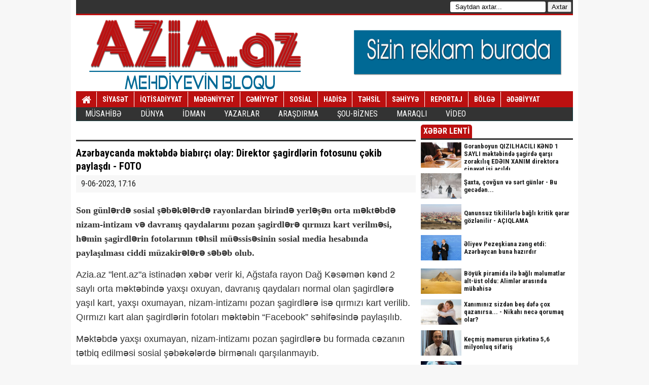

--- FILE ---
content_type: text/html; charset=utf-8
request_url: https://azia.az/tehsil/44668-azerbaycanda-mektebde-biabirci-olay-direktor-sagirdlerin-fotosunu-cekib-paylasdi-foto.html
body_size: 11710
content:
<!DOCTYPE html>
<html xmlns="http://www.w3.org/1999/xhtml" lang="az" xml:lang="az" xmlns:og="http://ogp.me/ns#" xmlns:fb="https://www.facebook.com/2008/fbml"><head>
<title>Azərbaycanda məktəbdə biabırçı olay: Direktor şagirdlərin fotosunu çəkib paylaşdı - FOTO » Mehdiyevin BLOQU Azia.az</title>
<meta name="charset" content="utf-8">
<meta name="title" content="Azərbaycanda məktəbdə biabırçı olay: Direktor şagirdlərin fotosunu çəkib paylaşdı - FOTO » Mehdiyevin BLOQU Azia.az">
<meta name="description" content="Son günlərdə sosial şəbəkələrdə rayonlardan birində yerləşən orta məktəbdə nizam-intizam və davranış qaydalarını pozan şagirdlərə qırmızı kart verilməsi, həmin şagirdlərin fotolarının təhsil müəssisəsinin sosial media hesabında paylaşılması ciddi müzakirələrə səbəb olub.Azia.az &quot;lent.az&quot;a">
<meta name="keywords" content="sosial, şagirdlərə, pozan, yaxşı, nizamintizamı, oxumayan, Təhsil, media, şagirdlərin, qırmızı, məktəbin, davranış, şəbəkələrdə, sözlərinə, birmənalı, izahatı, aydınlaşdırmaq, dəqiq, qarşılanmayıbMəsələni, alınıb“Şəkillər">
<meta name="generator" content="DataLife Engine (https://dle-news.ru)">
<link rel="canonical" href="https://azia.az/tehsil/44668-azerbaycanda-mektebde-biabirci-olay-direktor-sagirdlerin-fotosunu-cekib-paylasdi-foto.html">
<link rel="alternate" type="application/rss+xml" title="Mehdiyevin BLOQU Azia.az" href="https://azia.az/rss.xml">
<link rel="search" type="application/opensearchdescription+xml" title="Mehdiyevin BLOQU Azia.az" href="https://azia.az/index.php?do=opensearch">
<meta property="twitter:title" content="Azərbaycanda məktəbdə biabırçı olay: Direktor şagirdlərin fotosunu çəkib paylaşdı - FOTO » Mehdiyevin BLOQU Azia.az">
<meta property="twitter:url" content="https://azia.az/tehsil/44668-azerbaycanda-mektebde-biabirci-olay-direktor-sagirdlerin-fotosunu-cekib-paylasdi-foto.html">
<meta property="twitter:card" content="summary_large_image">
<meta property="twitter:image" content="https://metbuat.az/uploads/317/8edd135dcf-1686304986fjmgfkjm.jpg">
<meta property="twitter:description" content="Son günlərdə sosial şəbəkələrdə rayonlardan birində yerləşən orta məktəbdə nizam-intizam və davranış qaydalarını pozan şagirdlərə qırmızı kart verilməsi, həmin şagirdlərin fotolarının təhsil müəssisəsinin sosial media hesabında paylaşılması ciddi müzakirələrə səbəb olub. Azia.az">
<meta property="og:type" content="article">
<meta property="og:site_name" content="Mehdiyevin BLOQU Azia.az">
<meta property="og:title" content="Azərbaycanda məktəbdə biabırçı olay: Direktor şagirdlərin fotosunu çəkib paylaşdı - FOTO » Mehdiyevin BLOQU Azia.az">
<meta property="og:url" content="https://azia.az/tehsil/44668-azerbaycanda-mektebde-biabirci-olay-direktor-sagirdlerin-fotosunu-cekib-paylasdi-foto.html">
<meta property="og:image" content="https://metbuat.az/uploads/317/8edd135dcf-1686304986fjmgfkjm.jpg">
<meta property="og:description" content="Son günlərdə sosial şəbəkələrdə rayonlardan birində yerləşən orta məktəbdə nizam-intizam və davranış qaydalarını pozan şagirdlərə qırmızı kart verilməsi, həmin şagirdlərin fotolarının təhsil müəssisəsinin sosial media hesabında paylaşılması ciddi müzakirələrə səbəb olub. Azia.az">
<link href="/engine/editor/css/default.css?v=09850" rel="stylesheet" type="text/css">
<script src="/engine/classes/js/jquery.js?v=09850"></script>
<script src="/engine/classes/js/jqueryui.js?v=09850" defer></script>
<script src="/engine/classes/js/dle_js.js?v=09850" defer></script>
<script src="/engine/classes/js/bbcodes.js?v=09850" defer></script>
<!-- <link rel="shortcut icon" href="/templates/f/images/favicon.ico" /> -->
<link rel="stylesheet" href="/templates/f/css/style.css">
<link rel="stylesheet" href="/templates/f/css/css.css">
<link rel="stylesheet" href="/templates/f/css/engine.css">
<link rel="stylesheet" href="/templates/f/css/menu.css">
<script src="/templates/f/js/jquery-1.9.1.min.js"></script>
<script src="/templates/f/js/swiper.js"></script>
<script src="/templates/f/js/script.js"></script>
<link rel="stylesheet" href="/templates/f/css/font-awesome.min.css">
<link href='https://fonts.googleapis.com/css?family=Roboto+Condensed:400,300,700' rel='stylesheet' type='text/css'>
   <script src="https://code.jquery.com/jquery-latest.min.js" type="text/javascript"></script>

<style>
#siteGenel {margin: 0px auto 0px auto!important;}
.sabitle {top: 0px!important;}
ul.menu li:hover ul li a, #menuBG {background: #bb1010;}
.home a, ul.menu li a {color: white;font-weight: bold;}
ul.menu li a:hover, .home a:hover {color: #0f1e39!important;}
body {background: #F7F7F7!important;}

div#search {
    background: #333;
    border-bottom: 3px solid #bb1010;
    padding: 3px;
}

form {}

div#searchdiv {
    float: right;
}

input#story {
    font-size: 13px;
    padding: 3px 10px;
    border-radius: 3px;
    border: 0px;
}

</style>

</head>
<body>
<script>
<!--
var dle_root       = '/';
var dle_admin      = '';
var dle_login_hash = '78a4dcad7adb7ecffd36785dd85c6ec0dbd30b31';
var dle_group      = 5;
var dle_skin       = 'f';
var dle_wysiwyg    = '0';
var quick_wysiwyg  = '0';
var dle_min_search = '4';
var dle_act_lang   = ["Bəli", "Xeyr", "Daxil et", "Ləğv et", "Yadda Saxla", "Sil", "Yüklənir. Zəhmət olmasa gözləyin..."];
var menu_short     = 'Sürətli redaktə et';
var menu_full      = 'Tam redaktə et';
var menu_profile   = 'Profilə bax';
var menu_send      = 'Şəxsi mesaj göndər';
var menu_uedit     = 'Adminpanelə get';
var dle_info       = 'İnformasiya';
var dle_confirm    = 'Təsdiq et';
var dle_prompt     = 'İnformasiyanı daxil et';
var dle_req_field  = ["Заполните поле с именем", "Заполните поле с сообщением", "Заполните поле с темой сообщения"];
var dle_del_agree  = 'Siz həqiqətən seçilmişi silmək istəyirsiniz? Sonradan bu hərəkəti ləğv etmək mümkün olmayacaq';
var dle_spam_agree = 'Siz həqiqətən istəyirsinizmi istifadəçini spammer kimi işareləmək? Bu halda onun bütün şərhləri silinəcək';
var dle_c_title    = 'Отправка жалобы';
var dle_complaint  = 'Administrasiya üçün sizin şikayətinizin mətnini göstərin:';
var dle_mail       = 'E-mail adresiniz:';
var dle_big_text   = 'Mətnin çox böyük sahəsi seçilmişdir.';
var dle_orfo_title = 'Tapılmış qrammatik səhvə administrasiya üçün şərhi göstərin';
var dle_p_send     = 'Göndər';
var dle_p_send_ok  = 'Xəbərdarlıq müvəffəqiyyətlə göndərildi';
var dle_save_ok    = 'Dəyişikliklər müvəffəqiyyətlə saxlanmışdır.';
var dle_reply_title= 'Şərhə cavab yaz';
var dle_tree_comm  = '0';
var dle_del_news   = 'Xəbəri sil';
var dle_sub_agree  = 'Вы действительно хотите подписаться на комментарии к данной публикации?';
var dle_captcha_type  = '0';
var dle_share_interesting  = ["Поделиться ссылкой на выделенный текст", "Twitter", "Facebook", "Вконтакте", "Прямая ссылка:", "Нажмите правой клавишей мыши и выберите «Копировать ссылку»"];
var DLEPlayerLang     = {prev: 'Предыдущий',next: 'Следующий',play: 'Воспроизвести',pause: 'Пауза',mute: 'Выключить звук', unmute: 'Включить звук', settings: 'Настройки', enterFullscreen: 'На полный экран', exitFullscreen: 'Выключить полноэкранный режим', speed: 'Скорость', normal: 'Обычная', quality: 'Качество', pip: 'Режим PiP'};
var allow_dle_delete_news   = false;
var dle_search_delay   = false;
var dle_search_value   = '';
jQuery(function($){
$('#dle-comments-form').submit(function() {
	doAddComments();
	return false;
});
FastSearch();
});
//-->
</script>

<ins class="yayimla160"
     style="position: fixed; top: 0px;bottom: 0px; display:inline-block; margin-right: 501px; right: 50%;
width:160px;height:600px"><!-- azerinfo.az-azerinfo160 160x600 -->
<script async src="//code.adsgarden.com/js/adsgarden.js"></script>
<ins class="adsgarden" style="display:block; width: 160px; height: 600px;" data-ad-client="154" data-ad-slot="97"></ins>
<script>(adsgarden = window.adsgarden || []).push({});</script>
<!-- azerinfo.az-azerinfo160 160x600 -->

</ins>

<ins class="160"
     style="position: fixed;  display:inline-block; margin-right: -661px; right: 50%;
width:160px;height:600px"><!-- azerinfo.az-azerinfo160 160x600 -->
<script async src="//code.adsgarden.com/js/adsgarden.js"></script>
<ins class="adsgarden" style="display:block; width: 160px; height: 600px;" data-ad-client="154" data-ad-slot="97"></ins>
<script>(adsgarden = window.adsgarden || []).push({});</script>
<!-- azerinfo.az-azerinfo160 160x600 -->


</ins>

<div id="siteGenel">



<div id="search">
       <div id="searchdiv">
	<form name="searchform" method="post" onsubmit="return on_search(this, stext, 'Saytdan axtar...');">
	<input type="hidden" name="do" value="search">
	<input type="hidden" name="subaction" value="search">
	<input id="story" name="story" value="Saytdan axtar..." onblur="if (this.value == '') {this.value = 'Saytdan axtar...';}" onfocus="if (this.value == 'Saytdan axtar...') {this.value = '';}">
	<input type="submit" value="Axtar" alt="Axtar...">
	 </form>
	</div>
	<div style="clear:both;"> </div>
      </div>
	  
	  

<!--Logo Banner Umumi -->
<div style="width: 100%; height: 150px; overflow: hidden; margin: 0px 0px 0px 0px;">



<!-- Logo -->
<a style="float:left; display: flex;" href="https://azia.az" title="" alt="">
<img src="/templates/f/images/logo-a1.png" title="azia.az" alt="azia.az" /></a>  
<!-- Logo Bitdi -->



<!-- Logo yani banner 728x90 -->
<div style="float: right; margin-right: 0px; width:720px;height:90px;overflow:hidden;">



<img src="/templates/f/images/h.png" title="azia.az" alt="azia.az" />




</div>
<!-- Logo yani banner 728x90 bitdi -->



</div>
<div class="sil"></div>



<!--Logo Banner Umumi bitdi -->

<!-- BOLMELER -->
<div id="menuBG">
<div style="margin: 0 auto; width: 980px;">
<div class="home">
<a href="https://azia.az" title="ANA SƏHİFƏ"><i class="fa fa-home"></i></a>
</div>

<div class="menu-menu1-container">
<ul id="menu-menu1" class="menu">

<li id="menu-item-2288" class="menu-item menu-item-type-taxonomy menu-item-object-category menu-item-2288"><a href="/siyaset">SİYASƏT</a></li>
<li id="menu-item-2289" class="menu-item menu-item-type-taxonomy menu-item-object-category menu-item-2289"><a href="/iqtisadiyyat">İQTİSADİYYAT</a></li>
<li id="menu-item-2290" class="menu-item menu-item-type-taxonomy menu-item-object-category menu-item-2290"><a href="/medeniyyet">MƏDƏNİYYƏT</a></li>
<li id="menu-item-2290" class="menu-item menu-item-type-taxonomy menu-item-object-category menu-item-2290"><a href="/cemiyyet">CƏMİYYƏT</a></li>
<li id="menu-item-2344" class="menu-item menu-item-type-taxonomy menu-item-object-category menu-item-2344"><a href="/sosial">SOSİAL</a></li>
<li id="menu-item-2292" class="menu-item menu-item-type-taxonomy menu-item-object-category menu-item-2292"><a href="/hadise">HADİSƏ</a></li>
<li id="menu-item-2294" class="menu-item menu-item-type-taxonomy menu-item-object-category menu-item-2294"><a href="/tehsil">TƏHSİL</a></li>
<li id="menu-item-2294" class="menu-item menu-item-type-taxonomy menu-item-object-category menu-item-2294"><a href="/sehiyye">SƏHİYYƏ</a></li>
<li id="menu-item-2298" class="menu-item menu-item-type-taxonomy menu-item-object-category menu-item-2298"><a href="/reportaj">REPORTAJ</a></li>
<li id="menu-item-2296" class="menu-item menu-item-type-taxonomy menu-item-object-category menu-item-2296"><a href="/bolge">BÖLGƏ</a></li>
<li id="menu-item-2293" class="menu-item menu-item-type-taxonomy menu-item-object-category menu-item-2293"><a href="/edebiyyat">ƏDƏBİYYAT</a></li>


</ul>
</div>
</div>
</div><div id='cssmenu'>
<ul>
   <li><a href='/musahibe'><span>MÜSAHİBƏ</span></a></li>
   <li><a href='/dunya'><span>DÜNYA</span></a></li>
   <li><a href='/idman'><span>İDMAN</span></a></li>
   <li><a href='/yazarlar'><span>YAZARLAR</span></a></li>
      <li><a href='/arasdirma'><span>ARAŞDIRMA</span></a></li>
      <li><a href='/sou'><span>ŞOU-BİZNES</span></a></li>

   <li><a href='/yurdum'><span>MARAQLI</span></a></li>

   <li class='last'><a href='/video'><span>VİDEO</span></a></li>
</ul>
</div>
<div class="sil"></div>
<!-- BOLMELER SON -->


<!-- COX OXUNANLAR -->

<!-- COX OXUNANLAR -->


<div id="siteUstGenel">








<!-- MANSET -->

<!-- MANSET BİTDİ -->








<div id="siteSol">



<div class="sil"></div>
<div class="yeniBaslik1" style="padding-bottom:30px;"></div>
<div  style="padding-bottom:10px;"></div>

<div class="haberBaslik">
<h2><p>Azərbaycanda məktəbdə biabırçı olay: Direktor şagirdlərin fotosunu çəkib paylaşdı - FOTO</p>
</h2>
</div>

<div class="sil"></div>
<div style="width: 670px; height: auto; overflow: hidden; display: block;">



<div style="width: 670px; line-height: 34px; overflow: hidden; display: block; background: #F7F7F7;">
</font>
<font style="font-size: 16px; font-weight: 500; color: #1c1d1d; float: left; margin-left: 10px;">9-06-2023, 17:16 </font>  


</div>

</div>

<div class="sil"></div>

<div class="haberText">


<p><p style="margin:0px 0px 15px;line-height:1.6;font-family:SourceSansPro, 'Segoe UI', sans-serif;color:rgb(51,51,51);font-size:18px;font-style:normal;font-weight:400;letter-spacing:normal;text-indent:0px;text-transform:none;white-space:normal;word-spacing:0px;background-color:rgb(255,255,255);"><strong style="font-weight:700;font-family:'SourceSansPro-Bold';">Son günlərdə sosial şəbəkələrdə rayonlardan birində yerləşən orta məktəbdə nizam-intizam və davranış qaydalarını pozan şagirdlərə qırmızı kart verilməsi, həmin şagirdlərin fotolarının təhsil müəssisəsinin sosial media hesabında paylaşılması ciddi müzakirələrə səbəb olub.</strong></p><p style="margin:0px 0px 15px;line-height:1.6;font-family:SourceSansPro, 'Segoe UI', sans-serif;color:rgb(51,51,51);font-size:18px;font-style:normal;font-weight:400;letter-spacing:normal;text-indent:0px;text-transform:none;white-space:normal;word-spacing:0px;background-color:rgb(255,255,255);">Azia.az "lent.az"a istinadən xəbər verir ki, Ağstafa rayon Dağ Kəsəmən kənd 2 saylı orta məktəbində yaxşı oxuyan, davranış qaydaları normal olan şagirdlərə yaşıl kart, yaxşı oxumayan, nizam-intizamı pozan şagirdlərə isə qırmızı kart verilib. Qırmızı kart alan şagirdlərin fotoları məktəbin “Facebook” səhifəsində paylaşılıb. </p><p style="margin:0px 0px 15px;line-height:1.6;font-family:SourceSansPro, 'Segoe UI', sans-serif;color:rgb(51,51,51);font-size:18px;font-style:normal;font-weight:400;letter-spacing:normal;text-indent:0px;text-transform:none;white-space:normal;word-spacing:0px;background-color:rgb(255,255,255);">Məktəbdə yaxşı oxumayan, nizam-intizamı pozan şagirdlərə bu formada cəzanın tətbiq edilməsi sosial şəbəkələrdə birmənalı qarşılanmayıb.</p><p style="margin:0px 0px 15px;line-height:1.6;font-family:SourceSansPro, 'Segoe UI', sans-serif;color:rgb(51,51,51);font-size:18px;font-style:normal;font-weight:400;letter-spacing:normal;text-indent:0px;text-transform:none;white-space:normal;word-spacing:0px;background-color:rgb(255,255,255);">Məsələni daha dəqiq aydınlaşdırmaq üçün Təhsil Nazirliyinin Qazax-Tovuz Regional Təhsil İdarəsinə müraciət etdik.</p><p style="margin:0px 0px 15px;line-height:1.6;font-family:SourceSansPro, 'Segoe UI', sans-serif;color:rgb(51,51,51);font-size:18px;font-style:normal;font-weight:400;letter-spacing:normal;text-indent:0px;text-transform:none;white-space:normal;word-spacing:0px;background-color:rgb(255,255,255);">Qurumun ictimaiyyətlə əlaqələr üzrə məsul şəxsi Nəcibə Vəliyeva bildirib ki, məsələ nəzarətə götürülüb.</p><p style="margin:0px 0px 15px;line-height:1.6;font-family:SourceSansPro, 'Segoe UI', sans-serif;color:rgb(51,51,51);font-size:18px;font-style:normal;font-weight:400;letter-spacing:normal;text-indent:0px;text-transform:none;white-space:normal;word-spacing:0px;background-color:rgb(255,255,255);">Onun sözlərinə görə, müvafiq şəxslərin izahatı alınıb:</p><p style="margin:0px 0px 15px;line-height:1.6;font-family:SourceSansPro, 'Segoe UI', sans-serif;color:rgb(51,51,51);font-size:18px;font-style:normal;font-weight:400;letter-spacing:normal;text-indent:0px;text-transform:none;white-space:normal;word-spacing:0px;background-color:rgb(255,255,255);">“Şəkillər məktəbin sosial media hesabından çıxarılıb”.</p><p style="margin:0px 0px 15px;line-height:1.6;font-family:SourceSansPro, 'Segoe UI', sans-serif;color:rgb(51,51,51);font-size:18px;font-style:normal;font-weight:400;letter-spacing:normal;text-indent:0px;text-transform:none;white-space:normal;word-spacing:0px;background-color:rgb(255,255,255);"><img src="https://metbuat.az/uploads/317/8edd135dcf-1686304986fjmgfkjm.jpg" style="border:0px;max-width:100%;height:auto;" class="fr-fic fr-dii" alt=""></p><p style="margin:0px 0px 15px;line-height:1.6;font-family:SourceSansPro, 'Segoe UI', sans-serif;color:rgb(51,51,51);font-size:18px;font-style:normal;font-weight:400;letter-spacing:normal;text-indent:0px;text-transform:none;white-space:normal;word-spacing:0px;background-color:rgb(255,255,255);"><img src="https://metbuat.az/uploads/317/c48c2d50bd-1686305693sagird.jpg" style="border:0px;max-width:100%;height:auto;" class="fr-fic fr-dii" alt=""></p></p>
<br>

</div>

<div class="yeniBaslik1"></div>
<div style="margin-bottom: 5px; width: 670px; height: auto; overflow: hidden; display: block; margin-top: 10px;">
<div class="singleFacebook">
<a target="_blank" href="https://www.facebook.com/share.php?u=https://azia.az/tehsil/44668-azerbaycanda-mektebde-biabirci-olay-direktor-sagirdlerin-fotosunu-cekib-paylasdi-foto.html" title="facebook"><i class="fa fa-facebook"></i> Paylaş</a>
</div>
<div class="singleTwitter">
<a target="_blank" href="https://twitter.com/home/?status=Azərbaycanda məktəbdə biabırçı olay: Direktor şagirdlərin fotosunu çəkib paylaşdı - FOTO+https://azia.az/tehsil/44668-azerbaycanda-mektebde-biabirci-olay-direktor-sagirdlerin-fotosunu-cekib-paylasdi-foto.html" title="twitter"><i class="fa fa-twitter"></i> Paylaş</a>
</div>
<div class="singleGoogle">
<a target="_blank" href="https://plus.google.com/share?url=https://azia.az/tehsil/44668-azerbaycanda-mektebde-biabirci-olay-direktor-sagirdlerin-fotosunu-cekib-paylasdi-foto.html" title="google plus"><i class="fa fa-google-plus"></i> Paylaş</a>
</div>
<div class="singleLinkedin">
<a target="_blank" href="http://www.linkedin.com/shareArticle?mini=true&url=https://azia.az/tehsil/44668-azerbaycanda-mektebde-biabirci-olay-direktor-sagirdlerin-fotosunu-cekib-paylasdi-foto.html" title="google plus"><i class="fa fa-linkedin"></i> Paylaş</a>
</div>

</div>
<div class="sil"></div>
<div id="fb-root"></div>
<script>(function(d, s, id) {
  var js, fjs = d.getElementsByTagName(s)[0];
  if (d.getElementById(id)) return;
  js = d.createElement(s); js.id = id;
  js.src = "//connect.facebook.net/az_AZ/sdk.js#xfbml=1&appId=1395353007385223&version=v2.0";
  fjs.parentNode.insertBefore(js, fjs);
}(document, 'script', 'facebook-jssdk'));</script>

<script src='//mediametrics.ru/partner/inject/injectv2.js' type='text/javascript' id='MediaMetricsInject' data-adaptive='true' data-img='true' data-imgsize='90' data-type='img-rect' data-bgcolor='FFFFFF' data-bordercolor='000000' data-linkscolor='232323' data-transparent='' data-rows='6' data-inline='' data-fontfamily='roboto' data-border='' data-borderwidth='1' data-place='left' data-fontsize='14' data-lineheight=21 data-visiblerows=3 data-fontweight=100 data-fontalign=left data-textposition="bottom" data-fontfamilycurrent="Roboto" data-period='online' data-alignment='horizontal' data-country='az' data-site='mmet/azia_az'> </script>

<div class="sil"></div>
<div class="yeniBaslik1">
<strong>OXŞAR XƏBƏRLƏR</strong>
</div>
<div class="anaGorunum2">
<a href="https://azia.az/manset/39902-sehid-herbciler-teltif-edildi.html" title="Şəhid hərbçilər TƏLTİF edildi">
<img src="/uploads/posts/2022-11/thumbs/1667656200_ferman.jpg" title="Şəhid hərbçilər TƏLTİF edildi" alt="Şəhid hərbçilər TƏLTİF edildi" width="80" height="50"/>
<strong>Şəhid hərbçilər TƏLTİF edildi</strong>
</a>
</div><div class="anaGorunum2">
<a href="https://azia.az/medeniyyet/22579-eri-bashqasi-ile-evlendi-intim-teklife-gore-rejissora-shille-vurdu-meymundan-qorxub-xesteliye-tutuldu.html" title="Əri başqası ilə evləndi, intim təklifə görə rejissora şillə vurdu, meymundan qorxub xəstəliyə tutuldu...">
<img src="/uploads/posts/2021-11/thumbs/1635742781_991301.jpg" title="Əri başqası ilə evləndi, intim təklifə görə rejissora şillə vurdu, meymundan qorxub xəstəliyə tutuldu..." alt="Əri başqası ilə evləndi, intim təklifə görə rejissora şillə vurdu, meymundan qorxub xəstəliyə tutuldu..." width="80" height="50"/>
<strong>Əri başqası ilə evləndi, intim təklifə görə rejissora şillə vurdu, meymundan qorxub xəstəliyə tutuldu...</strong>
</a>
</div><div class="anaGorunum2">
<a href="https://azia.az/cemiyyet/39673-kisini-elde-saxlamagin-birinci-vasitesi-yataqdir.html" title="Kişini əldə saxlamağın birinci vasitəsi yataqdır”">
<img src="/uploads/posts/2022-10/thumbs/1667138624_vahid.jpg" title="Kişini əldə saxlamağın birinci vasitəsi yataqdır”" alt="Kişini əldə saxlamağın birinci vasitəsi yataqdır”" width="80" height="50"/>
<strong>Kişini əldə saxlamağın birinci vasitəsi yataqdır”</strong>
</a>
</div><div class="anaGorunum2">
<a href="https://azia.az/bolge/4217-smirzyevin-qurduu-tamaada-gkbrova-1-saylda-direktor.html" title="S.Mirzəyevin qurduğu &#039;tamaşa&#039;da G.Əkbərova 1 saylıda direktor...">
<img src="/uploads/posts/2017-03/medium/1490535746_1490485350_1sayli.jpg" title="S.Mirzəyevin qurduğu &#039;tamaşa&#039;da G.Əkbərova 1 saylıda direktor..." alt="S.Mirzəyevin qurduğu &#039;tamaşa&#039;da G.Əkbərova 1 saylıda direktor..." width="80" height="50"/>
<strong>S.Mirzəyevin qurduğu &#039;tamaşa&#039;da G.Əkbərova 1 saylıda direktor...</strong>
</a>
</div><div class="anaGorunum2">
<a href="https://azia.az/cemiyyet/26674-dashkesende-tehsil-sistemi-flc-durumda-arashdrma.html" title="Daşkəsəndə təhsil sistemi İFLİC DURUMDA - ARAŞDIRMA">
<img src="/uploads/posts/2022-01/1642358175_1642225466_0001.jpg" title="Daşkəsəndə təhsil sistemi İFLİC DURUMDA - ARAŞDIRMA" alt="Daşkəsəndə təhsil sistemi İFLİC DURUMDA - ARAŞDIRMA" width="80" height="50"/>
<strong>Daşkəsəndə təhsil sistemi İFLİC DURUMDA - ARAŞDIRMA</strong>
</a>
</div>

<div id="dle-ajax-comments"></div>
<form  method="post" name="dle-comments-form" id="dle-comments-form" >
		<input type="hidden" name="subaction" value="addcomment">
		<input type="hidden" name="post_id" id="post_id" value="44668"><input type="hidden" name="user_hash" value="78a4dcad7adb7ecffd36785dd85c6ec0dbd30b31"></form>
 






<!-- CEMIYYET -->

<!-- MANSET SİYASET BITDI --> 


</div>



<div id="siteSag">






<!-- GÜNDƏM -->
<div class="yeniBaslik1">
<strong>XƏBƏR LENTİ</strong>
</div>
<div style="display:block;">
<div class="yanGorunum1">
<a href="https://azia.az/tehsil/61153-goranboyun-qizilhacili-kend-1-sayli-mektebinde-sagirde-qarsi-zorakiliq-edein-xanim-direktora-cinayet-isi-acildi.html" title="Goranboyun QIZILHACILI KƏND 1 SAYLI məktəbində şagirdə qarşı zorakılıq EDƏIN XANIM direktora  cinayət işi açıldı">
<img src="/uploads/posts/2026-01/thumbs/2020-01-15-13-14-16jcoyauab91vaepnhnilq_file.jpg" alt="Goranboyun QIZILHACILI KƏND 1 SAYLI məktəbində şagirdə qarşı zorakılıq EDƏIN XANIM direktora  cinayət işi açıldı" title="Goranboyun QIZILHACILI KƏND 1 SAYLI məktəbində şagirdə qarşı zorakılıq EDƏIN XANIM direktora  cinayət işi açıldı" width="80" height="50"/>
<strong>Goranboyun QIZILHACILI KƏND 1 SAYLI məktəbində şagirdə qarşı zorakılıq EDƏIN XANIM direktora  cinayət işi açıldı</strong>
</a>
</div><div class="yanGorunum1">
<a href="https://azia.az/cemiyyet/61152-saxta-covgun-ve-sert-gunler-bu-geceden.html" title="Şaxta, çovğun və sərt günlər - Bu gecədən...">
<img src="/uploads/posts/2026-01/thumbs/2023-12-04-16-26-08zfxzuam4l3vsr7h3lf0r_file.jpg" alt="Şaxta, çovğun və sərt günlər - Bu gecədən..." title="Şaxta, çovğun və sərt günlər - Bu gecədən..." width="80" height="50"/>
<strong>Şaxta, çovğun və sərt günlər - Bu gecədən...</strong>
</a>
</div><div class="yanGorunum1">
<a href="https://azia.az/cemiyyet/61151-qanunsuz-tikililerle-bagli-kritik-qerar-gozlenilir-aciqlama.html" title="Qanunsuz tikililərlə bağlı kritik qərar gözlənilir - AÇIQLAMA">
<img src="/uploads/posts/2026-01/thumbs/1769873453_heyet_evi.png" alt="Qanunsuz tikililərlə bağlı kritik qərar gözlənilir - AÇIQLAMA" title="Qanunsuz tikililərlə bağlı kritik qərar gözlənilir - AÇIQLAMA" width="80" height="50"/>
<strong>Qanunsuz tikililərlə bağlı kritik qərar gözlənilir - AÇIQLAMA</strong>
</a>
</div><div class="yanGorunum1">
<a href="https://azia.az/manset/61150-eliyev-pezeskiana-zeng-etdi-azerbaycan-buna-hazirdir.html" title="Əliyev Pezeşkiana zəng etdi: Azərbaycan buna hazırdır">
<img src="/uploads/posts/2026-01/thumbs/1545505.jpg" alt="Əliyev Pezeşkiana zəng etdi: Azərbaycan buna hazırdır" title="Əliyev Pezeşkiana zəng etdi: Azərbaycan buna hazırdır" width="80" height="50"/>
<strong>Əliyev Pezeşkiana zəng etdi: Azərbaycan buna hazırdır</strong>
</a>
</div><div class="yanGorunum1">
<a href="https://azia.az/maraqli/61148-boyuk-piramida-ile-bagli-melumatlar-alt-ust-oldu-alimler-arasinda-mubahise.html" title="Böyük piramida ilə bağlı məlumatlar alt-üst oldu: Alimlər arasında mübahisə">
<img src="/uploads/posts/2026-01/thumbs/1769842572_9.jpg" alt="Böyük piramida ilə bağlı məlumatlar alt-üst oldu: Alimlər arasında mübahisə" title="Böyük piramida ilə bağlı məlumatlar alt-üst oldu: Alimlər arasında mübahisə" width="80" height="50"/>
<strong>Böyük piramida ilə bağlı məlumatlar alt-üst oldu: Alimlər arasında mübahisə</strong>
</a>
</div><div class="yanGorunum1">
<a href="https://azia.az/cemiyyet/61147-xaniminiz-sizden-bes-defe-cox-qazanirsa-nikahi-nece-qorumaq-olar.html" title="Xanımınız sizdən beş dəfə çox qazanırsa... - Nikahı necə qorumaq olar?">
<img src="/uploads/posts/2026-01/thumbs/7.jpg" alt="Xanımınız sizdən beş dəfə çox qazanırsa... - Nikahı necə qorumaq olar?" title="Xanımınız sizdən beş dəfə çox qazanırsa... - Nikahı necə qorumaq olar?" width="80" height="50"/>
<strong>Xanımınız sizdən beş dəfə çox qazanırsa... - Nikahı necə qorumaq olar?</strong>
</a>
</div><div class="yanGorunum1">
<a href="https://azia.az/cemiyyet/61146-kecmis-memurun-sirketine-56-milyonluq-sifaris.html" title="Keçmiş məmurun şirkətinə 5,6 milyonluq sifariş">
<img src="/uploads/posts/2026-01/thumbs/1769842350_5.jpg" alt="Keçmiş məmurun şirkətinə 5,6 milyonluq sifariş" title="Keçmiş məmurun şirkətinə 5,6 milyonluq sifariş" width="80" height="50"/>
<strong>Keçmiş məmurun şirkətinə 5,6 milyonluq sifariş</strong>
</a>
</div><div class="yanGorunum1">
<a href="https://azia.az/maraqli/61141-kisilerde-urek-xestelikleri-riski-nece-yasdan-etibaren-artmaga-baslayir.html" title="Kişilərdə ürək xəstəlikləri riski neçə yaşdan etibarən artmağa başlayır?">
<img src="/uploads/posts/2026-01/thumbs/1769841385_2.jpg" alt="Kişilərdə ürək xəstəlikləri riski neçə yaşdan etibarən artmağa başlayır?" title="Kişilərdə ürək xəstəlikləri riski neçə yaşdan etibarən artmağa başlayır?" width="80" height="50"/>
<strong>Kişilərdə ürək xəstəlikləri riski neçə yaşdan etibarən artmağa başlayır?</strong>
</a>
</div><div class="yanGorunum1">
<a href="https://azia.az/cemiyyet/61149-elsen-salahovun-serencamina-esasen-genc-mugenni-altun-suleymanov-teltif-olunub.html" title="Elşən Salahovun sərəncamına əsasən gənc müğənni Altun Süleymanov təltif olunub">
<img src="/uploads/posts/2026-01/thumbs/1769844065_01.jpg" alt="Elşən Salahovun sərəncamına əsasən gənc müğənni Altun Süleymanov təltif olunub" title="Elşən Salahovun sərəncamına əsasən gənc müğənni Altun Süleymanov təltif olunub" width="80" height="50"/>
<strong>Elşən Salahovun sərəncamına əsasən gənc müğənni Altun Süleymanov təltif olunub</strong>
</a>
</div><div class="yanGorunum1">
<a href="https://azia.az/cemiyyet/61145-qurtulus-reabilitasiya-merkezindeki-qanunsuzluqlarla-bagli-3-nefer-hebs-olundu.html" title="&quot;Qurtuluş&quot; Reabilitasiya Mərkəzindəki qanunsuzluqlarla bağlı 3 nəfər həbs olundu">
<img src="/uploads/posts/2026-01/thumbs/1769841874_6.jpg" alt="&quot;Qurtuluş&quot; Reabilitasiya Mərkəzindəki qanunsuzluqlarla bağlı 3 nəfər həbs olundu" title="&quot;Qurtuluş&quot; Reabilitasiya Mərkəzindəki qanunsuzluqlarla bağlı 3 nəfər həbs olundu" width="80" height="50"/>
<strong>&quot;Qurtuluş&quot; Reabilitasiya Mərkəzindəki qanunsuzluqlarla bağlı 3 nəfər həbs olundu</strong>
</a>
</div><div class="yanGorunum1">
<a href="https://azia.az/arasdirma/61144-yuksek-tezyiq-zamani-ne-yemek-olmaz-en-zererli-8-mehsul.html" title="Yüksək təzyiq zamanı nə yemək olmaz? - Ən zərərli 8 məhsul">
<img src="/uploads/posts/2026-01/thumbs/d86f60e3d4b81284d3a969bf5d70a74b_5.jpg" alt="Yüksək təzyiq zamanı nə yemək olmaz? - Ən zərərli 8 məhsul" title="Yüksək təzyiq zamanı nə yemək olmaz? - Ən zərərli 8 məhsul" width="80" height="50"/>
<strong>Yüksək təzyiq zamanı nə yemək olmaz? - Ən zərərli 8 məhsul</strong>
</a>
</div><div class="yanGorunum1">
<a href="https://azia.az/cemiyyet/61143-azerbaycanda-bu-seher-ve-rayonlarin-icra-bascisi-yoxdur.html" title="Azərbaycanda bu şəhər və rayonların icra başçısı yoxdur">
<img src="/uploads/posts/2026-01/thumbs/1769841689_4.jpg" alt="Azərbaycanda bu şəhər və rayonların icra başçısı yoxdur" title="Azərbaycanda bu şəhər və rayonların icra başçısı yoxdur" width="80" height="50"/>
<strong>Azərbaycanda bu şəhər və rayonların icra başçısı yoxdur</strong>
</a>
</div><div class="yanGorunum1">
<a href="https://azia.az/dunya/61142-irana-dogru-hereket-eden-olum-gemisi-abraham-lincolnun-qorxuducu-xususiyyetleri.html" title="İrana doğru hərəkət edən “ÖLÜM GƏMİSİ” - “Abraham Lincoln”un QORXUDUCU XÜSUSİYYƏTLƏRİ">
<img src="/uploads/posts/2026-01/thumbs/1769841523_3.jpg" alt="İrana doğru hərəkət edən “ÖLÜM GƏMİSİ” - “Abraham Lincoln”un QORXUDUCU XÜSUSİYYƏTLƏRİ" title="İrana doğru hərəkət edən “ÖLÜM GƏMİSİ” - “Abraham Lincoln”un QORXUDUCU XÜSUSİYYƏTLƏRİ" width="80" height="50"/>
<strong>İrana doğru hərəkət edən “ÖLÜM GƏMİSİ” - “Abraham Lincoln”un QORXUDUCU XÜSUSİYYƏTLƏRİ</strong>
</a>
</div><div class="yanGorunum1">
<a href="https://azia.az/cemiyyet/61140-tehqiqat-ibtidai-istintaq-prokurorluq-ve-mehkeme-orqanlarinin-qanunsuz-hereketleri-neticesinde-fiziki-sexslere-vurulmus-ziyanin-odenilmesi-haqqinda-qanunda-deyisiklik.html" title="&quot;Təhqiqat, ibtidai istintaq, prokurorluq və məhkəmə orqanlarının qanunsuz hərəkətləri nəticəsində fiziki şəxslərə vurulmuş ziyanın ödənilməsi haqqında&quot; QANUNDA DƏYİŞİKLİK">
<img src="/uploads/posts/2026-01/thumbs/1526239.webp" alt="&quot;Təhqiqat, ibtidai istintaq, prokurorluq və məhkəmə orqanlarının qanunsuz hərəkətləri nəticəsində fiziki şəxslərə vurulmuş ziyanın ödənilməsi haqqında&quot; QANUNDA DƏYİŞİKLİK" title="&quot;Təhqiqat, ibtidai istintaq, prokurorluq və məhkəmə orqanlarının qanunsuz hərəkətləri nəticəsində fiziki şəxslərə vurulmuş ziyanın ödənilməsi haqqında&quot; QANUNDA DƏYİŞİKLİK" width="80" height="50"/>
<strong>&quot;Təhqiqat, ibtidai istintaq, prokurorluq və məhkəmə orqanlarının qanunsuz hərəkətləri nəticəsində fiziki şəxslərə vurulmuş ziyanın ödənilməsi haqqında&quot; QANUNDA DƏYİŞİKLİK</strong>
</a>
</div><div class="yanGorunum1">
<a href="https://azia.az/cemiyyet/61139-media-haqqinda-qanunda-neler-deyisdi-mesuliyyet.html" title="&quot;Media haqqında&quot;  QANUNDA NƏLƏR DƏYİŞDİ?-MƏSULİYYƏT....">
<img src="/uploads/posts/2026-01/thumbs/images.png" alt="&quot;Media haqqında&quot;  QANUNDA NƏLƏR DƏYİŞDİ?-MƏSULİYYƏT...." title="&quot;Media haqqında&quot;  QANUNDA NƏLƏR DƏYİŞDİ?-MƏSULİYYƏT...." width="80" height="50"/>
<strong>&quot;Media haqqında&quot;  QANUNDA NƏLƏR DƏYİŞDİ?-MƏSULİYYƏT....</strong>
</a>
</div><div class="yanGorunum1">
<a href="https://azia.az/banner/ustmanset/61138-seref-leyaqet-isguzar-nufuzun-mudafiesi-barede-yeni-qanun-bu-hallar-nece-qiymetlendirilirdiqqet.html" title="Şərəf, ləyaqət, işgüzar nüfuzun müdafiəsi barədə yeni qanun-BU HALLAR NECƏ QİYMƏTLƏNDİRİLİR, DİQQƏT">
<img src="/uploads/posts/2026-01/thumbs/ec9b9fdd-e5e5-39ae-bda0-8b1809e93ee2_825.webp" alt="Şərəf, ləyaqət, işgüzar nüfuzun müdafiəsi barədə yeni qanun-BU HALLAR NECƏ QİYMƏTLƏNDİRİLİR, DİQQƏT" title="Şərəf, ləyaqət, işgüzar nüfuzun müdafiəsi barədə yeni qanun-BU HALLAR NECƏ QİYMƏTLƏNDİRİLİR, DİQQƏT" width="80" height="50"/>
<strong>Şərəf, ləyaqət, işgüzar nüfuzun müdafiəsi barədə yeni qanun-BU HALLAR NECƏ QİYMƏTLƏNDİRİLİR, DİQQƏT</strong>
</a>
</div><div class="yanGorunum1">
<a href="https://azia.az/dunya/61137-israile-boyuk-destek-paketini-abs-dovlet-departamenti-tesdiqledi.html" title="İsrailə BÖYÜK DƏSTƏK PAKETİNİ ABŞ  Dövlət Departamenti təsdiqlədi">
<img src="/uploads/posts/2026-01/thumbs/1769839548_1769791404_resize-6.jpg" alt="İsrailə BÖYÜK DƏSTƏK PAKETİNİ ABŞ  Dövlət Departamenti təsdiqlədi" title="İsrailə BÖYÜK DƏSTƏK PAKETİNİ ABŞ  Dövlət Departamenti təsdiqlədi" width="80" height="50"/>
<strong>İsrailə BÖYÜK DƏSTƏK PAKETİNİ ABŞ  Dövlət Departamenti təsdiqlədi</strong>
</a>
</div><div class="yanGorunum1">
<a href="https://azia.az/dunya/61136-qerb-kesfiyyatindan-gozlenilmez-etiraf-iranin-gizli-nuve-silahi.html" title="Qərb kəşfiyyatından GÖZLƏNİLMƏZ ETİRAF: İranın gizli NÜVƏ SİLAHI...">
<img src="/uploads/posts/2026-01/thumbs/f387ce49aa2a6d03e35d637645892ca8.jpg" alt="Qərb kəşfiyyatından GÖZLƏNİLMƏZ ETİRAF: İranın gizli NÜVƏ SİLAHI..." title="Qərb kəşfiyyatından GÖZLƏNİLMƏZ ETİRAF: İranın gizli NÜVƏ SİLAHI..." width="80" height="50"/>
<strong>Qərb kəşfiyyatından GÖZLƏNİLMƏZ ETİRAF: İranın gizli NÜVƏ SİLAHI...</strong>
</a>
</div><div class="yanGorunum1">
<a href="https://azia.az/cemiyyet/61135-prezident-mukafati-bu-meblegdedir-genclere-sad-xeber.html" title="Prezident Mükafatı bu MƏBLƏĞDƏDİR -GƏNCLƏRƏ ŞAD XƏBƏR">
<img src="/uploads/posts/2026-01/thumbs/bb12b8067f4092d86af242d9ad7d0ca3.jpg" alt="Prezident Mükafatı bu MƏBLƏĞDƏDİR -GƏNCLƏRƏ ŞAD XƏBƏR" title="Prezident Mükafatı bu MƏBLƏĞDƏDİR -GƏNCLƏRƏ ŞAD XƏBƏR" width="80" height="50"/>
<strong>Prezident Mükafatı bu MƏBLƏĞDƏDİR -GƏNCLƏRƏ ŞAD XƏBƏR</strong>
</a>
</div><div class="yanGorunum1">
<a href="https://azia.az/arasdirma/61134-hansi-olkede-orta-emekhaqqina-daha-cox-et-almaq-olur.html" title="Hansı ölkədə orta əməkhaqqına daha çox ət almaq olur?">
<img src="/uploads/posts/2026-01/et_1769623804.jpg" alt="Hansı ölkədə orta əməkhaqqına daha çox ət almaq olur?" title="Hansı ölkədə orta əməkhaqqına daha çox ət almaq olur?" width="80" height="50"/>
<strong>Hansı ölkədə orta əməkhaqqına daha çox ət almaq olur?</strong>
</a>
</div>
<center><a style="text-decoration:none;color:white;padding:5px;background:#333;font-size:13px;" href="/lastnews">BÜTÜN XƏBƏRLƏR</a></center>

</div>
<div class="sil"></div> </BR>
<!-- GÜNDƏM -->
<a id='BankRespublika' 
								href='https://goo.gl/V5Fmnk' target='blank'>
								<img src='http://qafqazinfo.az/banners/image_banners/20180423_160739/300-250.jpg' 
								alt='' 
								onclick='bannerClick(50)'
								title='' 
								width='300' 
								height='250'/></a>      

<!-- şou  -->
<div class="yeniBaslik1">
<strong>MARAQLI</strong>
</div>
<div style="width: 300px; height: 200px; overflow: hidden; position: relative;" class="swiper-container3">
<div class="swiper-wrapper">
<div class="dikeyHaberYan swiper-slide">
<a href="https://azia.az/maraqli/61148-boyuk-piramida-ile-bagli-melumatlar-alt-ust-oldu-alimler-arasinda-mubahise.html" title="Böyük piramida ilə bağlı məlumatlar alt-üst oldu: Alimlər arasında mübahisə">
<img src="/uploads/posts/2026-01/thumbs/1769842572_9.jpg" title="Böyük piramida ilə bağlı məlumatlar alt-üst oldu: Alimlər arasında mübahisə" alt="Böyük piramida ilə bağlı məlumatlar alt-üst oldu: Alimlər arasında mübahisə" width="300" height="150"/>
<strong>Böyük piramida ilə bağlı məlumatlar alt-üst oldu: Alimlər arasında mübahisə</strong>
</a>
</div><div class="dikeyHaberYan swiper-slide">
<a href="https://azia.az/maraqli/61141-kisilerde-urek-xestelikleri-riski-nece-yasdan-etibaren-artmaga-baslayir.html" title="Kişilərdə ürək xəstəlikləri riski neçə yaşdan etibarən artmağa başlayır?">
<img src="/uploads/posts/2026-01/thumbs/1769841385_2.jpg" title="Kişilərdə ürək xəstəlikləri riski neçə yaşdan etibarən artmağa başlayır?" alt="Kişilərdə ürək xəstəlikləri riski neçə yaşdan etibarən artmağa başlayır?" width="300" height="150"/>
<strong>Kişilərdə ürək xəstəlikləri riski neçə yaşdan etibarən artmağa başlayır?</strong>
</a>
</div><div class="dikeyHaberYan swiper-slide">
<a href="https://azia.az/maraqli/61111-qadinlarin-dogusdan-sonra-cinsi-elaqede-olmasi-normaldir-ve-lazimdir.html" title="Qadınların doğuşdan sonra cinsi əlaqədə olması normaldır və lazımdır.">
<img src="/uploads/posts/2026-01/02.jpg" title="Qadınların doğuşdan sonra cinsi əlaqədə olması normaldır və lazımdır." alt="Qadınların doğuşdan sonra cinsi əlaqədə olması normaldır və lazımdır." width="300" height="150"/>
<strong>Qadınların doğuşdan sonra cinsi əlaqədə olması normaldır və lazımdır.</strong>
</a>
</div><div class="dikeyHaberYan swiper-slide">
<a href="https://azia.az/maraqli/61101-pul-xerclemeye-ehtiyac-qalmadi-en-guclu-detoks-bedenimizde-var-imis.html" title="Pul xərcləməyə ehtiyac qalmadı: Ən güclü detoks bədənimizdə var imiş">
<img src="/uploads/posts/2026-01/thumbs/1769749795_2.jpg" title="Pul xərcləməyə ehtiyac qalmadı: Ən güclü detoks bədənimizdə var imiş" alt="Pul xərcləməyə ehtiyac qalmadı: Ən güclü detoks bədənimizdə var imiş" width="300" height="150"/>
<strong>Pul xərcləməyə ehtiyac qalmadı: Ən güclü detoks bədənimizdə var imiş</strong>
</a>
</div><div class="dikeyHaberYan swiper-slide">
<a href="https://azia.az/maraqli/61083-sehven-maasinin-330-misli-qeder-pul-aldi-hamisi-ozunde-qaldi.html" title="Səhvən maaşının 330 misli qədər pul aldı – Hamısı özündə qaldı">
<img src="/uploads/posts/2026-01/thumbs/b918230d-9d5c-41ca-82a2-b494f2929645.jpg" title="Səhvən maaşının 330 misli qədər pul aldı – Hamısı özündə qaldı" alt="Səhvən maaşının 330 misli qədər pul aldı – Hamısı özündə qaldı" width="300" height="150"/>
<strong>Səhvən maaşının 330 misli qədər pul aldı – Hamısı özündə qaldı</strong>
</a>
</div><div class="dikeyHaberYan swiper-slide">
<a href="https://azia.az/maraqli/61027-50-yasdan-sonra-qadini-cavanlasdiran-7-stil-sirr.html" title="50 yaşdan sonra qadını cavanlaşdıran 7 stil sirr">
<img src="/uploads/posts/2026-01/thumbs/723e3f5233f7afcdb5d2b1f42a3af67e_1.jpg" title="50 yaşdan sonra qadını cavanlaşdıran 7 stil sirr" alt="50 yaşdan sonra qadını cavanlaşdıran 7 stil sirr" width="300" height="150"/>
<strong>50 yaşdan sonra qadını cavanlaşdıran 7 stil sirr</strong>
</a>
</div>

</div>
<div class="swiper-pagination"></div>
<div class="swiper-button-next2"><i style="font-size: 18px!important;" class="fa fa-chevron-right"></i></div>
<div class="swiper-button-prev2"><i style="font-size: 18px!important;" class="fa fa-chevron-left"></i></div>
</div>
<script>
var swiper = new Swiper('.swiper-container3', {
nextButton: '.swiper-button-next2',
prevButton: '.swiper-button-prev2',
pagination: '.swiper-pagination',
paginationType: 'fraction',
spaceBetween: 30,
effect: 'fade',
autoplay: 5000
});

$(".swiper-slide a").bind("click", function() {
window.location.href=$(this).attr('href');
});
</script>
<div class="sil"></div> 
<!-- şou -->



<!-- təqvim -->
<div class="yeniBaslik1">
<strong>TƏQVİM</strong>
</div>
<div style="display:block;">


</div>
<div class="sil"></div> 
<!-- təqvim -->




<!-- məzənnə -->
<div class="yeniBaslik1">
<strong>MƏZƏNNƏ</strong>
</div>
<div style="display:block;">
<center><!-- Exchange Rates Uaze.Net -->
<a href="http://exchange.uaze.net?rates_informer" target="_blank"/><img src="http://exchange.uaze.net/cb_az.php" border="0" alt=" Valyuta məzənnəsi " title=" Valyuta mübadiləsi | EXCHANGE "/></a>
<!-- / Exchange Rates Uaze.Net --></center>
<hr>
<!--LiveInternet counter--><a href="https://www.liveinternet.ru/click"
target="_blank"><img id="licntBD18" width="88" height="31" style="border:0" 
title="LiveInternet: показано число просмотров за 24 часа, посетителей за 24 часа и за сегодня"
src="[data-uri]"
alt=""/></a><script>(function(d,s){d.getElementById("licntBD18").src=
"https://counter.yadro.ru/hit?t20.6;r"+escape(d.referrer)+
((typeof(s)=="undefined")?"":";s"+s.width+"*"+s.height+"*"+
(s.colorDepth?s.colorDepth:s.pixelDepth))+";u"+escape(d.URL)+
";h"+escape(d.title.substring(0,150))+";"+Math.random()})
(document,screen)</script><!--/LiveInternet-->
</div>
<div class="sil"></div> 
<!-- məzənnə -->


 


</div>
<div class="sil"></div>
</div>
</div>



<div style="width:1000px;margin: 0 auto; height: 0px; line-height: 40px; overflow: hidden; background: #bb1010; position:relative; z-index: 99;">



</div>

<footer>
<div style="width: 980px; height: auto; overflow:hidden; padding: 10px; margin: 0px auto;">



<!-- FOOTER BOLMELER -->
<div class="footerSol"><div style="color:white;">
    E-mail:<a href="/cdn-cgi/l/email-protection" class="__cf_email__" data-cfemail="d190abb4a3b3b0a8b2b0bfb8bfb7be91bcb0b8bdffa3a4">[email&#160;protected]</a> </br>
Tel:070 511 66 77 , 012 510 83 23 </br>
</div></div>
<!-- FOOTER BOLMELER SON -->
 

<!-- FOOTER SAG -->
<div class="footerSag">


<!-- FOOTER LOGO SON-->


<!-- FOOTER LOGO -->
<div style="text-align: center;">

<div class="sil"></div>
<p>Materiallardan istifadə edərkən sayta mütləq istinad olunmalıdır.Bütün hüquqlar qorunur</p><style type="text/css">
#aab {color:#000;font-size:12px;}
#aab a{color:#000;text-decoration:none;font-size:12px;}
#aab a:hover{color:#000;text-decoration:underline;font-size:12px;}
</style>
<div id="aab"></div>
</div>
<!-- FOOTER LOGO SON-->


</div>
<!-- FOOTER SAG SON-->


</div>
</footer>


<script data-cfasync="false" src="/cdn-cgi/scripts/5c5dd728/cloudflare-static/email-decode.min.js"></script><script defer src="https://static.cloudflareinsights.com/beacon.min.js/vcd15cbe7772f49c399c6a5babf22c1241717689176015" integrity="sha512-ZpsOmlRQV6y907TI0dKBHq9Md29nnaEIPlkf84rnaERnq6zvWvPUqr2ft8M1aS28oN72PdrCzSjY4U6VaAw1EQ==" data-cf-beacon='{"version":"2024.11.0","token":"8e9ac2693bdd4a7fa3009e6702a0608d","r":1,"server_timing":{"name":{"cfCacheStatus":true,"cfEdge":true,"cfExtPri":true,"cfL4":true,"cfOrigin":true,"cfSpeedBrain":true},"location_startswith":null}}' crossorigin="anonymous"></script>
</body>
</html>
<!-- DataLife Engine Copyright SoftNews Media Group (http://dle-news.ru) -->


--- FILE ---
content_type: application/javascript; charset=utf-8
request_url: https://mediametrics.ru/partner/inject/online.az.js
body_size: 1351
content:
var MediaMetricsRating=[
[28101765, "Prezidentlər Araz çayı üzərindəki körpüdən danışdılar", "sfera.az", "sfera.az/siyaset/323081/prezidentler-araz-cayi-uzerindeki-krpuden-danisdilar"],
[67023888, "İsrail bu əraziləri vurdu", "sfera.az", "sfera.az/siyaset/323087/israil-bu-erazileri-vurdu"],
[40627036, "Afaq Bəşirqızı uzun fasilədən sonra səhnədə - FOTO", "sfera.az", "sfera.az/maraqli/323085/afaq-besirqizi-uzun-fasileden-sonra-sehnede-foto"],
[84894283, "İranda hakimiyyət dəyişikliyi ilə bağlı AÇIQLAMA - Busaat.az", "busaat.az", "busaat.az/iranda-hakimiyyet-deyisikliyi-ile-bagli-aciqlama"],
[88692270, "Şaxta, çovğun və sərt günlər - Bu gecədən...", "bakupost.az", "bakupost.az/saxta-covgun-ve-sert-gunler-bu-geceden"],
[35195019, "Super Liqa klubu “Qarabağ”a 1 milyon avro ödəməyə hazırdır - TRANSFER BAZARLIĞI", "www.sportinfo.az", "www.sportinfo.az/idman_xeberleri/qarabag/241610.html"],
[59609856, "“Xırda səhvlərə görə dərhal bizi cəzalandırdılar” - Rəşad Sadıqov", "olke.az", "olke.az/idman/453845/ldquoxirda-sehvlere-gre-derhal-bizi-cezalandirdilarrdquo-resad-sadiqov/"],
[77808474, "İşdən çıxarılan başçıya zəng etdilər: 'Bir az başım qarışıqdır...'", "oxu24.com", "oxu24.com/az/cemiyyet/151672/isden-cixarilan-basciya-zeng-etdiler-bir-az-basim-qarisiqdir"],
[42584193, "&quot;Neftçi&quot; üçün son şans, son döyüş", "www.sportinfo.az", "www.sportinfo.az/idman_xeberleri/neftci/241591.html"],
[59626634, "Эйнулла Фатуллаев обратился к азербайджанской общественности: «Независимая газета» в опасности! - срочно и актуально", "www.haqqin.az", "www.haqqin.az/news/171367"],
[37685448, "Rəsulzadəni görən qadın danışır: Cümhuriyyətin banisi Lahıcda necə həbs edilib? (VİDEO)", "qaynarinfo.az", "qaynarinfo.az/az/resulzadeni-gren-qadin-danisir-cumhuriyyetin-banisi-lahicda-nece-hebs-edilib-video/erdoganin-ab-seferi-bas-tutarsa-erh-2"],
[18228811, "İsraildən növbəti zərbələr", "nocomment.az", "nocomment.az/israilden-novbeti-zerbeler/"],
];